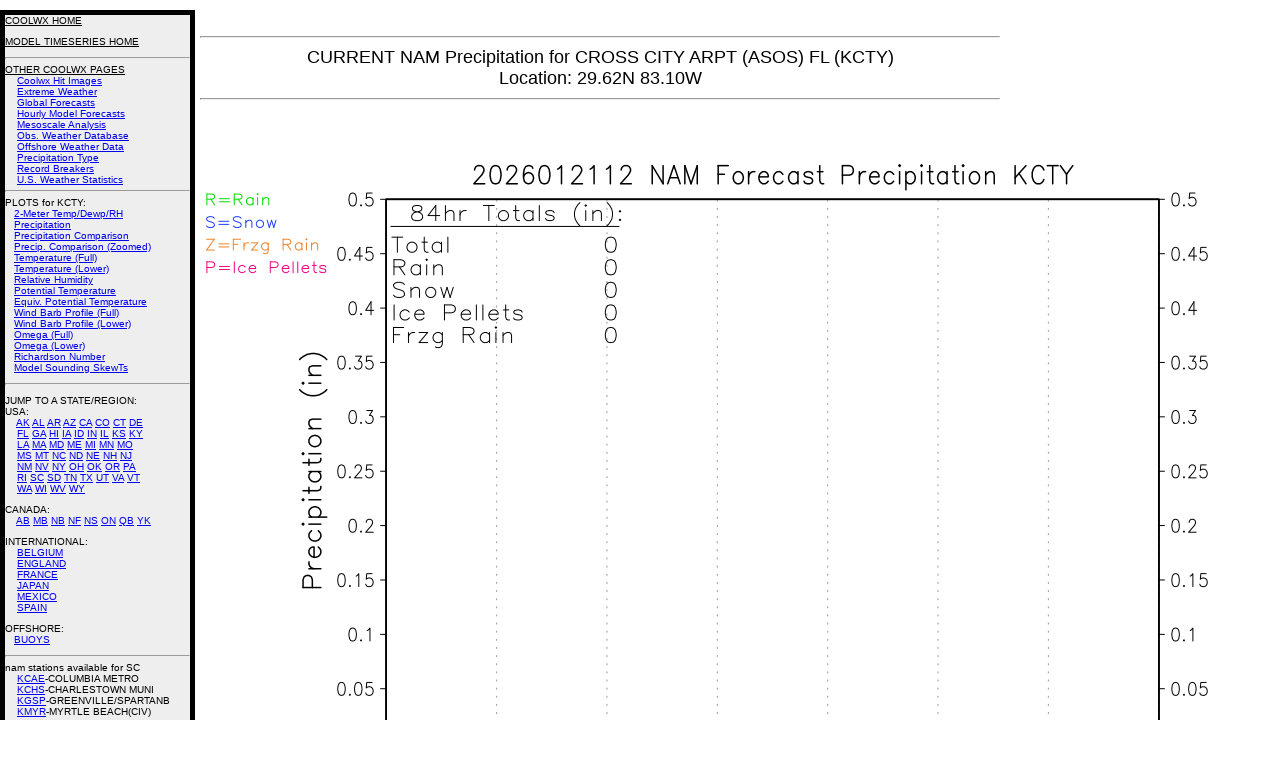

--- FILE ---
content_type: text/html; charset=UTF-8
request_url: http://coolwx.com/cgi-bin/getbufr.cgi?region=SC&stn=KCTY&model=nam&time=current&field=prec
body_size: 13736
content:
<h3 style="position:absolute;left:200px;top:0px;width:800px;font-family:helvetica,impact,sans-serif;font-size:18px;font-weight:500;text-align:justify">
<title>NCEP Model Time-Series (BUFR) Forecast Hourly Weather Data</title>
<center>
<meta NAME="keywords" CONTENT="weather;meteorology;temperature;dewpoint;wind;pressure;history;archive;forensic">
<P>
<font size=+2>
</font><HR> CURRENT NAM Precipitation for CROSS CITY ARPT (ASOS)  FL    (KCTY)
<BR>Location: 29.62N  83.10W<BR><HR>
<font size=+2>
</center>
<img src=http://coolwx.com/modelts/images/nam/current/KCTY/prec.png>
</font>
</h3>
<h3 style="position:absolute;left:0px;top:0px;width:185px;background-color:#EEEEEE;border-width:5px;border-style:solid;border-color:#000000;font-family:helvetica,impact,sans-serif;font-size:10px;font-weight:100">
<a href=http://coolwx.com><font color=#000000>COOLWX HOME</font></A><P>
<a href=http://coolwx.com/modelts><font color=#000000>MODEL TIMESERIES HOME</font></A>
<BR><HR>
<a href=http://coolwx.com/usstats><font color=#000000>OTHER COOLWX PAGES</font></A>
<BR>&nbsp &nbsp <a href=http://coolwx.com/popular>Coolwx Hit Images</a>
<BR>&nbsp &nbsp <a href=http://coolwx.com/extreme>Extreme Weather</a>
<BR>&nbsp &nbsp <a href=http://coolwx.com/globe>Global Forecasts</a>
<BR>&nbsp &nbsp <a href=http://coolwx.com/modelts>Hourly Model Forecasts</a>
<BR>&nbsp &nbsp <a href=http://coolwx.com/analysis/>Mesoscale Analysis</a>
<BR>&nbsp &nbsp <a href=http://coolwx.com/userobs/>Obs. Weather Database</a>
<BR>&nbsp &nbsp <a href=http://coolwx.com/buoydata/>Offshore Weather Data</A>
<BR>&nbsp &nbsp <a href=http://coolwx.com/ptype/>Precipitation Type</a>
<BR>&nbsp &nbsp <a href=http://coolwx.com/record>Record Breakers</a>
<BR>&nbsp &nbsp <a href=http://coolwx.com/usstats/>U.S. Weather Statistics</a>
<HR>PLOTS for KCTY:
<BR>&nbsp &nbsp<a href=http://coolwx.com/cgi-bin/getbufr.cgi?region=SC&stn=KCTY&model=nam&time=current&field=2meter>2-Meter Temp/Dewp/RH</A> 
<BR>&nbsp &nbsp<a href=http://coolwx.com/cgi-bin/getbufr.cgi?region=SC&stn=KCTY&model=nam&time=current&field=prec>Precipitation</A> 
<BR>&nbsp &nbsp<a href=http://coolwx.com/cgi-bin/getbufr.cgi?region=SC&stn=KCTY&model=nam&time=current&field=pcompare>Precipitation Comparison</A> 
<BR>&nbsp &nbsp<a href=http://coolwx.com/cgi-bin/getbufr.cgi?region=SC&stn=KCTY&model=nam&time=current&field=pcompare.zoom>Precip. Comparison (Zoomed)</A> 
<BR>&nbsp &nbsp<a href=http://coolwx.com/cgi-bin/getbufr.cgi?region=SC&stn=KCTY&model=nam&time=current&field=temp>Temperature (Full)</A> 
<BR>&nbsp &nbsp<a href=http://coolwx.com/cgi-bin/getbufr.cgi?region=SC&stn=KCTY&model=nam&time=current&field=tempa>Temperature (Lower)</A> 
<BR>&nbsp &nbsp<a href=http://coolwx.com/cgi-bin/getbufr.cgi?region=SC&stn=KCTY&model=nam&time=current&field=relh>Relative Humidity</A> 
<BR>&nbsp &nbsp<a href=http://coolwx.com/cgi-bin/getbufr.cgi?region=SC&stn=KCTY&model=nam&time=current&field=thet>Potential Temperature</A> 
<BR>&nbsp &nbsp<a href=http://coolwx.com/cgi-bin/getbufr.cgi?region=SC&stn=KCTY&model=nam&time=current&field=thee>Equiv. Potential Temperature</A> 
<BR>&nbsp &nbsp<a href=http://coolwx.com/cgi-bin/getbufr.cgi?region=SC&stn=KCTY&model=nam&time=current&field=barb>Wind Barb Profile (Full)</A> 
<BR>&nbsp &nbsp<a href=http://coolwx.com/cgi-bin/getbufr.cgi?region=SC&stn=KCTY&model=nam&time=current&field=barba>Wind Barb Profile (Lower)</A> 
<BR>&nbsp &nbsp<a href=http://coolwx.com/cgi-bin/getbufr.cgi?region=SC&stn=KCTY&model=nam&time=current&field=omeg>Omega (Full)</A> 
<BR>&nbsp &nbsp<a href=http://coolwx.com/cgi-bin/getbufr.cgi?region=SC&stn=KCTY&model=nam&time=current&field=omega>Omega (Lower)</A> 
<BR>&nbsp &nbsp<a href=http://coolwx.com/cgi-bin/getbufr.cgi?region=SC&stn=KCTY&model=nam&time=current&field=rich>Richardson Number</A> 
<BR>&nbsp &nbsp<a href=http://coolwx.com/cgi-bin/getbufr.cgi?region=SC&stn=KCTY&model=nam&time=current&field=skew>Model Sounding SkewTs</A> 
<P><HR><P><font color=#000000>JUMP TO A STATE/REGION</font>:
<BR>
USA:
<BR>&nbsp &nbsp 
<a href=http://coolwx.com/cgi-bin/getbufr.cgi?region=AK&stn=KCTY&model=nam&time=current&field=prec>AK</A>
<a href=http://coolwx.com/cgi-bin/getbufr.cgi?region=AL&stn=KCTY&model=nam&time=current&field=prec>AL</A>
<a href=http://coolwx.com/cgi-bin/getbufr.cgi?region=AR&stn=KCTY&model=nam&time=current&field=prec>AR</A>
<a href=http://coolwx.com/cgi-bin/getbufr.cgi?region=AZ&stn=KCTY&model=nam&time=current&field=prec>AZ</A>
<a href=http://coolwx.com/cgi-bin/getbufr.cgi?region=CA&stn=KCTY&model=nam&time=current&field=prec>CA</A>
<a href=http://coolwx.com/cgi-bin/getbufr.cgi?region=CO&stn=KCTY&model=nam&time=current&field=prec>CO</A>
<a href=http://coolwx.com/cgi-bin/getbufr.cgi?region=CT&stn=KCTY&model=nam&time=current&field=prec>CT</A>
<a href=http://coolwx.com/cgi-bin/getbufr.cgi?region=DE&stn=KCTY&model=nam&time=current&field=prec>DE</A>
<BR>&nbsp &nbsp
<a href=http://coolwx.com/cgi-bin/getbufr.cgi?region=FL&stn=KCTY&model=nam&time=current&field=prec>FL</A>
<a href=http://coolwx.com/cgi-bin/getbufr.cgi?region=GA&stn=KCTY&model=nam&time=current&field=prec>GA</A>
<a href=http://coolwx.com/cgi-bin/getbufr.cgi?region=HI&stn=KCTY&model=nam&time=current&field=prec>HI</A>
<a href=http://coolwx.com/cgi-bin/getbufr.cgi?region=IA&stn=KCTY&model=nam&time=current&field=prec>IA</A>
<a href=http://coolwx.com/cgi-bin/getbufr.cgi?region=ID&stn=KCTY&model=nam&time=current&field=prec>ID</A>
<a href=http://coolwx.com/cgi-bin/getbufr.cgi?region=IN&stn=KCTY&model=nam&time=current&field=prec>IN</A>
<a href=http://coolwx.com/cgi-bin/getbufr.cgi?region=IL&stn=KCTY&model=nam&time=current&field=prec>IL</A>
<a href=http://coolwx.com/cgi-bin/getbufr.cgi?region=KS&stn=KCTY&model=nam&time=current&field=prec>KS</A>
<a href=http://coolwx.com/cgi-bin/getbufr.cgi?region=KY&stn=KCTY&model=nam&time=current&field=prec>KY</A>
<BR>&nbsp &nbsp
<a href=http://coolwx.com/cgi-bin/getbufr.cgi?region=LA&stn=KCTY&model=nam&time=current&field=prec>LA</A>
<a href=http://coolwx.com/cgi-bin/getbufr.cgi?region=MA&stn=KCTY&model=nam&time=current&field=prec>MA</A>
<a href=http://coolwx.com/cgi-bin/getbufr.cgi?region=MD&stn=KCTY&model=nam&time=current&field=prec>MD</A>
<a href=http://coolwx.com/cgi-bin/getbufr.cgi?region=ME&stn=KCTY&model=nam&time=current&field=prec>ME</A>
<a href=http://coolwx.com/cgi-bin/getbufr.cgi?region=MI&stn=KCTY&model=nam&time=current&field=prec>MI</A>
<a href=http://coolwx.com/cgi-bin/getbufr.cgi?region=MN&stn=KCTY&model=nam&time=current&field=prec>MN</A>
<a href=http://coolwx.com/cgi-bin/getbufr.cgi?region=MO&stn=KCTY&model=nam&time=current&field=prec>MO</A>
<BR>&nbsp &nbsp
<a href=http://coolwx.com/cgi-bin/getbufr.cgi?region=MS&stn=KCTY&model=nam&time=current&field=prec>MS</A>
<a href=http://coolwx.com/cgi-bin/getbufr.cgi?region=MT&stn=KCTY&model=nam&time=current&field=prec>MT</A>
<a href=http://coolwx.com/cgi-bin/getbufr.cgi?region=NC&stn=KCTY&model=nam&time=current&field=prec>NC</A>
<a href=http://coolwx.com/cgi-bin/getbufr.cgi?region=ND&stn=KCTY&model=nam&time=current&field=prec>ND</A>
<a href=http://coolwx.com/cgi-bin/getbufr.cgi?region=NE&stn=KCTY&model=nam&time=current&field=prec>NE</A>
<a href=http://coolwx.com/cgi-bin/getbufr.cgi?region=NH&stn=KCTY&model=nam&time=current&field=prec>NH</A>
<a href=http://coolwx.com/cgi-bin/getbufr.cgi?region=NJ&stn=KCTY&model=nam&time=current&field=prec>NJ</A>
<BR>&nbsp &nbsp
<a href=http://coolwx.com/cgi-bin/getbufr.cgi?region=NM&stn=KCTY&model=nam&time=current&field=prec>NM</A>
<a href=http://coolwx.com/cgi-bin/getbufr.cgi?region=NV&stn=KCTY&model=nam&time=current&field=prec>NV</A>
<a href=http://coolwx.com/cgi-bin/getbufr.cgi?region=NY&stn=KCTY&model=nam&time=current&field=prec>NY</A>
<a href=http://coolwx.com/cgi-bin/getbufr.cgi?region=OH&stn=KCTY&model=nam&time=current&field=prec>OH</A>
<a href=http://coolwx.com/cgi-bin/getbufr.cgi?region=OK&stn=KCTY&model=nam&time=current&field=prec>OK</A>
<a href=http://coolwx.com/cgi-bin/getbufr.cgi?region=OR&stn=KCTY&model=nam&time=current&field=prec>OR</A>
<a href=http://coolwx.com/cgi-bin/getbufr.cgi?region=PA&stn=KCTY&model=nam&time=current&field=prec>PA</A>
<BR>&nbsp &nbsp
<a href=http://coolwx.com/cgi-bin/getbufr.cgi?region=RI&stn=KCTY&model=nam&time=current&field=prec>RI</A>
<a href=http://coolwx.com/cgi-bin/getbufr.cgi?region=SC&stn=KCTY&model=nam&time=current&field=prec>SC</A>
<a href=http://coolwx.com/cgi-bin/getbufr.cgi?region=SD&stn=KCTY&model=nam&time=current&field=prec>SD</A>
<a href=http://coolwx.com/cgi-bin/getbufr.cgi?region=TN&stn=KCTY&model=nam&time=current&field=prec>TN</A>
<a href=http://coolwx.com/cgi-bin/getbufr.cgi?region=TX&stn=KCTY&model=nam&time=current&field=prec>TX</A>
<a href=http://coolwx.com/cgi-bin/getbufr.cgi?region=UT&stn=KCTY&model=nam&time=current&field=prec>UT</A>
<a href=http://coolwx.com/cgi-bin/getbufr.cgi?region=VA&stn=KCTY&model=nam&time=current&field=prec>VA</A>
<a href=http://coolwx.com/cgi-bin/getbufr.cgi?region=VT&stn=KCTY&model=nam&time=current&field=prec>VT</A>
<BR>&nbsp &nbsp
<a href=http://coolwx.com/cgi-bin/getbufr.cgi?region=WA&stn=KCTY&model=nam&time=current&field=prec>WA</A>
<a href=http://coolwx.com/cgi-bin/getbufr.cgi?region=WI&stn=KCTY&model=nam&time=current&field=prec>WI</A>
<a href=http://coolwx.com/cgi-bin/getbufr.cgi?region=WV&stn=KCTY&model=nam&time=current&field=prec>WV</A>
<a href=http://coolwx.com/cgi-bin/getbufr.cgi?region=WY&stn=KCTY&model=nam&time=current&field=prec>WY</A>
<P>CANADA:
<BR>&nbsp &nbsp
<a href=http://coolwx.com/cgi-bin/getbufr.cgi?region=AB&stn=KCTY&model=nam&time=current&field=prec>AB</A>
<a href=http://coolwx.com/cgi-bin/getbufr.cgi?region=MB&stn=KCTY&model=nam&time=current&field=prec>MB</A>
<a href=http://coolwx.com/cgi-bin/getbufr.cgi?region=NB&stn=KCTY&model=nam&time=current&field=prec>NB</A>
<a href=http://coolwx.com/cgi-bin/getbufr.cgi?region=NF&stn=KCTY&model=nam&time=current&field=prec>NF</A>
<a href=http://coolwx.com/cgi-bin/getbufr.cgi?region=NS&stn=KCTY&model=nam&time=current&field=prec>NS</A>
<a href=http://coolwx.com/cgi-bin/getbufr.cgi?region=ON&stn=KCTY&model=nam&time=current&field=prec>ON</A>
<a href=http://coolwx.com/cgi-bin/getbufr.cgi?region=QB&stn=KCTY&model=nam&time=current&field=prec>QB</A>
<a href=http://coolwx.com/cgi-bin/getbufr.cgi?region=YK&stn=KCTY&model=nam&time=current&field=prec>YK</A>
<P>INTERNATIONAL:
<BR>&nbsp &nbsp <a href=http://coolwx.com/cgi-bin/getbufr.cgi?region=BELGIUM&stn=KCTY&model=nam&time=current&field=prec>BELGIUM</A>
<BR>&nbsp &nbsp <a href=http://coolwx.com/cgi-bin/getbufr.cgi?region=ENGLAND&stn=KCTY&model=nam&time=current&field=prec>ENGLAND</A>
<BR>&nbsp &nbsp <a href=http://coolwx.com/cgi-bin/getbufr.cgi?region=FRANCE&stn=KCTY&model=nam&time=current&field=prec>FRANCE</A>
<BR>&nbsp &nbsp <a href=http://coolwx.com/cgi-bin/getbufr.cgi?region=JAPAN&stn=KCTY&model=nam&time=current&field=prec>JAPAN</A>
<BR>&nbsp &nbsp <a href=http://coolwx.com/cgi-bin/getbufr.cgi?region=MEXICO&stn=KCTY&model=nam&time=current&field=prec>MEXICO</A>
<BR>&nbsp &nbsp <a href=http://coolwx.com/cgi-bin/getbufr.cgi?region=SPAIN&stn=KCTY&model=nam&time=current&field=prec>SPAIN</A>
<P>OFFSHORE:
<BR>&nbsp &nbsp<a href=http://coolwx.com/cgi-bin/getbufr.cgi?region=BUOY&stn=KCTY&model=nam&time=current&field=prec>BUOYS</A>
<P><HR>
nam stations available for SC<BR>
&nbsp &nbsp <a href=http://coolwx.com/cgi-bin/getbufr.cgi?region=SC&stn=KCAE&model=nam&time=current&field=prec>KCAE</A>-COLUMBIA METRO        <BR>
&nbsp &nbsp <a href=http://coolwx.com/cgi-bin/getbufr.cgi?region=SC&stn=KCHS&model=nam&time=current&field=prec>KCHS</A>-CHARLESTOWN MUNI      <BR>
&nbsp &nbsp <a href=http://coolwx.com/cgi-bin/getbufr.cgi?region=SC&stn=KGSP&model=nam&time=current&field=prec>KGSP</A>-GREENVILLE/SPARTANB   <BR>
&nbsp &nbsp <a href=http://coolwx.com/cgi-bin/getbufr.cgi?region=SC&stn=KMYR&model=nam&time=current&field=prec>KMYR</A>-MYRTLE BEACH(CIV)     <BR>
</font><P><HR>
Jump to another current model:<BR>
&nbsp &nbsp<a href=http://coolwx.com/cgi-bin/getbufr.cgi?region=SC&stn=KCTY&model=gfs&time=current&field=prec>GFS</A>
&nbsp &nbsp<a href=http://coolwx.com/cgi-bin/getbufr.cgi?region=SC&stn=KCTY&model=hrrr&time=current&field=prec>HRRR</A>
&nbsp &nbsp<a href=http://coolwx.com/cgi-bin/getbufr.cgi?region=SC&stn=KCTY&model=nam&time=current&field=prec>NAM</A>
&nbsp &nbsp<a href=http://coolwx.com/cgi-bin/getbufr.cgi?region=SC&stn=KCTY&model=nam3km&time=current&field=prec>NAM3KM</A>
<P>
<P><HR>
Jump to another NAM run:<BR>
&nbsp &nbsp <a href=http://coolwx.com/cgi-bin/getbufr.cgi?region=SC&stn=KCTY&model=nam&time=current&field=prec>current</A><BR>
&nbsp &nbsp <a href=http://coolwx.com/cgi-bin/getbufr.cgi?region=SC&stn=KCTY&model=nam&time=2026012112&field=prec>2026012112</A><BR>
&nbsp &nbsp <a href=http://coolwx.com/cgi-bin/getbufr.cgi?region=SC&stn=KCTY&model=nam&time=2026012106&field=prec>2026012106</A><BR>
&nbsp &nbsp <a href=http://coolwx.com/cgi-bin/getbufr.cgi?region=SC&stn=KCTY&model=nam&time=2026012100&field=prec>2026012100</A><BR>
&nbsp &nbsp <a href=http://coolwx.com/cgi-bin/getbufr.cgi?region=SC&stn=KCTY&model=nam&time=2026012018&field=prec>2026012018</A><BR>
&nbsp &nbsp <a href=http://coolwx.com/cgi-bin/getbufr.cgi?region=SC&stn=KCTY&model=nam&time=2026012012&field=prec>2026012012</A><BR>
&nbsp &nbsp <a href=http://coolwx.com/cgi-bin/getbufr.cgi?region=SC&stn=KCTY&model=nam&time=2026012006&field=prec>2026012006</A><BR>
&nbsp &nbsp <a href=http://coolwx.com/cgi-bin/getbufr.cgi?region=SC&stn=KCTY&model=nam&time=2026012000&field=prec>2026012000</A><BR>
&nbsp &nbsp <a href=http://coolwx.com/cgi-bin/getbufr.cgi?region=SC&stn=KCTY&model=nam&time=2026011918&field=prec>2026011918</A><BR>
<HR>
<HR>
<font color=#000000>HELP/DOCS:</font>
<BR>&nbsp &nbsp rhart at fsu.edu
<P></h3>
